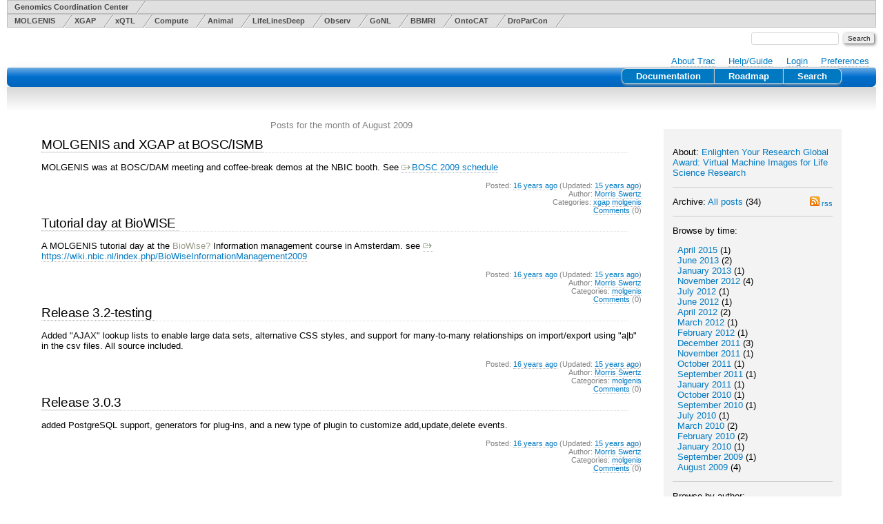

--- FILE ---
content_type: text/html;charset=utf-8
request_url: https://wiki.gcc.rug.nl/blog/2009/8
body_size: 17558
content:
<!DOCTYPE html PUBLIC "-//W3C//DTD XHTML 1.0 Strict//EN" "http://www.w3.org/TR/xhtml1/DTD/xhtml1-strict.dtd">
<html xmlns="http://www.w3.org/1999/xhtml">
  
  

  
  <!-- customize logo depending on prefix -->
  <!--customize context menu for view tickets-->
  <!--customize new ticket-->
   <!--customize wiki footer  -->


  <head>
    <title>
      Blog: Posts for the month of August 2009 – Trac
    </title>
      <meta http-equiv="Content-Type" content="text/html; charset=UTF-8" />
      <meta http-equiv="X-UA-Compatible" content="IE=edge" />
    <!--[if IE]><script type="text/javascript">
      if (/^#__msie303:/.test(window.location.hash))
        window.location.replace(window.location.hash.replace(/^#__msie303:/, '#'));
    </script><![endif]-->
          <link rel="search" href="/search" />
          <link rel="help" href="/wiki/TracGuide" />
          <link rel="alternate" href="/blog?format=rss" type="application/rss+xml" class="rss" title="RSS Feed" />
          <link rel="start" href="/wiki" />
          <link rel="stylesheet" href="/chrome/common/css/trac.css" type="text/css" />
          <link rel="stylesheet" href="/chrome/tracfullblog/css/fullblog.css" type="text/css" />
          <link rel="stylesheet" href="/chrome/common/css/code.css" type="text/css" />
          <link rel="icon" href="/chrome/common/trac.ico" type="image/x-icon" />
    <style id="trac-noscript" type="text/css">.trac-noscript { display: none !important }</style>
      <link type="application/opensearchdescription+xml" rel="search" href="/search/opensearch" title="Search " />
      <script type="text/javascript" charset="utf-8" src="/chrome/common/js/jquery.js"></script>
      <script type="text/javascript" charset="utf-8" src="/chrome/common/js/babel.js"></script>
      <script type="text/javascript" charset="utf-8" src="/chrome/common/js/trac.js"></script>
      <script type="text/javascript" charset="utf-8" src="/chrome/common/js/search.js"></script>
      <script type="text/javascript" charset="utf-8" src="/chrome/navadd/navadd.js"></script>
    <script type="text/javascript">
      jQuery("#trac-noscript").remove();
      jQuery(document).ready(function($) {
        $(".trac-autofocus").focus();
        $(".trac-target-new").attr("target", "_blank");
        if ($.ui) { /* is jquery-ui added? */
          $(".trac-datepicker:not([readonly])").prop("autocomplete", "off").datepicker();
          $(".trac-datetimepicker:not([readonly])").prop("autocomplete", "off").datetimepicker();
          $("#main").addClass("trac-nodatetimehint");
        }
        $(".trac-disable").disableSubmit(".trac-disable-determinant");
        setTimeout(function() { $(".trac-scroll").scrollToTop() }, 1);
        $(".trac-disable-on-submit").disableOnSubmit();
      });
    </script>
    <meta name="ROBOTS" content="NOINDEX" />
    <script type="text/javascript">
      jQuery(document).ready(function($) {
        $("#content").find("h1,h2,h3,h4,h5,h6").filter("[id]").addAnchor("Link here");
      });
    </script>
    <link rel="stylesheet" type="text/css" href="/chrome/site/molgenis.css" />
    <link rel="stylesheet" type="text/css" href="/chrome/site/molgenis.css" />
    <link rel="stylesheet" type="text/css" href="/chrome/site/slanted_menu.css" />
		<link rel="stylesheet" type="text/css" href="/chrome/site/molgenis.css" />
  </head>
  <body>
<div id="slantedmenu" style="margin-bottom: 0px;">
<ul>
<li><a href="/wiki/GccStart">Genomics Coordination Center</a></li>
<!--li><a href="http://www.molgenis.org/wiki/MsStart">Mass Spectrometry Center</a></li-->
</ul>
</div>
<div id="slantedmenu">
<ul>
<li><a href="/wiki/WikiStart" title="MOLGENIS biodatabase generator">MOLGENIS</a></li>
<li><a href="/wiki/XgapStart" title="eXtensible Genotype And Phenotype data platform">XGAP</a></li>
<li><a href="/wiki/xQTL" title="xQTL workbench">xQTL</a></li>
<li><a href="/wiki/ComputeStart" title="MOLGENIS Computational Framework">Compute</a></li>
<li><a href="/wiki/AnimaldbStart" title="Animal Observation DataBase">Animal</a></li>
<li><a href="/wiki/DeepStart" title="LifeLines Deep">LifeLinesDeep</a></li>
<li><a href="/wiki/ObservStart" title="Observation Model, Format and Database">Observ</a></li>
<!--<li><a href="http://gbic.target.rug.nl/trac/seq" title="Sequencing platform">Sequencing</a></li>-->
<li><a href="http://www.nlgenome.nl" title="Genome of the Netherlands">GoNL</a></li>
<!--li><a href="http://www.bbmriwiki.nl/wiki/eBiobank" title="e-BioGrid for Biobanking">e-BioGrid</a></li-->
<li><a href="http://www.bbmriwiki.nl" title="BBMRI wiki">BBMRI</a></li>
<li><a href="http://www.ontocat.org" title="OntoCat common api for ontology tasks">OntoCAT</a></li>
<li><a href="http://www.droparcon.org" title="Deep">DroParCon</a></li>
</ul>
</div>
    <div id="banner">
      <div id="header">
        <a id="logo" href="/wiki/TracIni#header_logo-section">
        <!-- img py:when="req.environ['PATH_INFO'].find('Xgap') > 0 or req.environ['PATH_INFO'].find('xQTL') > 0" src="${href.chrome('site/xgap/xgap-logo.png')}"/>
        <img py:when="req.environ['PATH_INFO'].find('Adb') > 0 or req.environ['PATH_INFO'].find('Animal') > 0" src="${href.chrome('site/animaldb_logo.png')}"/-->
	<!-- img py:when="req.environ['PATH_INFO'].find('Observ') > 0" src="${href.chrome('site/phenoflow.jpg')}"/>
        <img py:when="req.environ['PATH_INFO'].find('Gonl') > 0" src="${href.chrome('site/logo-bbmri-nl.gif')}"/>
        <img py:when="req.environ['PATH_INFO'].find('Ngs') > 0" src="${href.chrome('site/logo-bbmri-nl.gif')}"/>
	<img py:when="req.environ['PATH_INFO'].find('eBiobank') > 0" src="/ebiogrid_biobank.gif"/ -->
		 <!--${select('*|comment()|text()')}-->
  </a>
      </div>
      <form id="search" action="/search" method="get">
        <div>
          <label for="proj-search">Search:</label>
          <input type="text" id="proj-search" name="q" size="18" value="" />
          <input type="submit" value="Search" />
        </div>
      </form>
      <div id="metanav" class="nav">
    <ul>
      <li class="first"><a href="/about">About Trac</a></li><li><a href="/wiki/TracGuide">Help/Guide</a></li><li><a href="/login">Login</a></li><li class="last"><a href="/prefs">Preferences</a></li>
    </ul>
  </div>
    </div>
    <div id="mainnav" class="nav">
    <ul>
      <li class="first"><a href="/wiki/Documentation">Documentation</a></li><li><a href="/roadmap">Roadmap</a></li><li class="last"><a href="/search">Search</a></li>
    </ul>
  </div>
    <div id="main">
      <div id="ctxtnav" class="nav">
        <h2>Context Navigation</h2>
        <hr />
      </div>
    <div id="content" class="blog wiki">
      
  <div id="sidebar">
    <div class="sidebar-section">
      <p>
        About: <a href="/blog/about">Enlighten Your Research Global Award: Virtual Machine Images for Life Science Research</a>
      </p>
    </div>
    <div class="sidebar-section">
      <p>
        <span class="metainfo">
          <a href="/blog?format=rss">
            <img src="/chrome/common/feed.png" alt="RSS" /> rss
          </a>
        </span>
        Archive: <a href="/blog/archive">All posts</a> (34)
      </p>
    </div>
    <div class="sidebar-section">
        <p>Browse by time:</p>
        <ul>
          <li>
            <a href="/blog/2015/4">April 2015</a> (1)
          </li><li>
            <a href="/blog/2013/6">June 2013</a> (2)
          </li><li>
            <a href="/blog/2013/1">January 2013</a> (1)
          </li><li>
            <a href="/blog/2012/11">November 2012</a> (4)
          </li><li>
            <a href="/blog/2012/7">July 2012</a> (1)
          </li><li>
            <a href="/blog/2012/6">June 2012</a> (1)
          </li><li>
            <a href="/blog/2012/4">April 2012</a> (2)
          </li><li>
            <a href="/blog/2012/3">March 2012</a> (1)
          </li><li>
            <a href="/blog/2012/2">February 2012</a> (1)
          </li><li>
            <a href="/blog/2011/12">December 2011</a> (3)
          </li><li>
            <a href="/blog/2011/11">November 2011</a> (1)
          </li><li>
            <a href="/blog/2011/10">October 2011</a> (1)
          </li><li>
            <a href="/blog/2011/9">September 2011</a> (1)
          </li><li>
            <a href="/blog/2011/1">January 2011</a> (1)
          </li><li>
            <a href="/blog/2010/10">October 2010</a> (1)
          </li><li>
            <a href="/blog/2010/9">September 2010</a> (1)
          </li><li>
            <a href="/blog/2010/7">July 2010</a> (1)
          </li><li>
            <a href="/blog/2010/3">March 2010</a> (2)
          </li><li>
            <a href="/blog/2010/2">February 2010</a> (2)
          </li><li>
            <a href="/blog/2010/1">January 2010</a> (1)
          </li><li>
            <a href="/blog/2009/9">September 2009</a> (1)
          </li><li>
            <a href="/blog/2009/8">August 2009</a> (4)
          </li>
        </ul>
    </div>
    <div class="sidebar-section">
        <p>Browse by author:</p>
        <ul>
          <li>
            <span class="metainfo">
              <a href="/blog/author/george?format=rss">
                 rss
              </a>
            </span>
            <a href="/blog/author/george">george</a> (13)</li><li>
            <span class="metainfo">
              <a href="/blog/author/mswertz?format=rss">
                 rss
              </a>
            </span>
            <a href="/blog/author/mswertz">mswertz</a> (21)</li>
        </ul>
    </div>
    <div class="sidebar-section last">
        <p>Browse by category:</p>
        <ul>
          <li>
            <span class="metainfo">
              <a href="/blog/category/MCF?format=rss">
                 rss
              </a>
            </span>
            <a href="/blog/category/MCF">MCF</a>
                  (13)
          </li><li>
            <span class="metainfo">
              <a href="/blog/category/bbmri?format=rss">
                 rss
              </a>
            </span>
            <a href="/blog/category/bbmri">bbmri</a>
                  (2)
          </li><li>
            <span class="metainfo">
              <a href="/blog/category/eBiobank?format=rss">
                 rss
              </a>
            </span>
            <a href="/blog/category/eBiobank">eBiobank</a>
                  (1)
          </li><li>
            <span class="metainfo">
              <a href="/blog/category/molgenis?format=rss">
                 rss
              </a>
            </span>
            <a href="/blog/category/molgenis">molgenis</a>
                  (18)
          </li><li>
            <span class="metainfo">
              <a href="/blog/category/observ?format=rss">
                 rss
              </a>
            </span>
            <a href="/blog/category/observ">observ</a>
                  (2)
          </li><li>
            <span class="metainfo">
              <a href="/blog/category/pathokb?format=rss">
                 rss
              </a>
            </span>
            <a href="/blog/category/pathokb">pathokb</a>
                  (1)
          </li><li>
            <span class="metainfo">
              <a href="/blog/category/pheno?format=rss">
                 rss
              </a>
            </span>
            <a href="/blog/category/pheno">pheno</a>
                  (1)
          </li><li>
            <span class="metainfo">
              <a href="/blog/category/xgap?format=rss">
                 rss
              </a>
            </span>
            <a href="/blog/category/xgap">xgap</a>
                  (4)
          </li>
        </ul>
    </div>
  </div>

      <div id="blog-main">
          <div class="blog-list-title">Posts for the month of August 2009</div>
            <div class="blog-post">
    <h1 class="blog-title" id="news/$Y-08-23/ismb2009"><a href="/blog/news/%24Y-08-23/ismb2009">MOLGENIS and XGAP at BOSC/ISMB</a>
    </h1>
    <div class="blog-body">
      <p>
MOLGENIS was at BOSC/DAM meeting and coffee-break demos at the NBIC booth.
See <a class="ext-link" href="http://open-bio.org/wiki/BOSC_2009_Schedule"><span class="icon">​</span>BOSC 2009 schedule</a>
</p>

        
    </div>
    <ul class="metainfo">
      <li class="metadates">Posted: <a class="timeline" href="/timeline?from=2009-08-23T22%3A21%3A52%2B02%3A00&amp;precision=second" title="See timeline at 2009-08-23T22:21:52+02:00">16 years ago</a>
        <span class="metaupdated">
          (Updated: <a class="timeline" href="/timeline?from=2010-10-11T11%3A08%3A43%2B02%3A00&amp;precision=second" title="See timeline at 2010-10-11T11:08:43+02:00">15 years ago</a>)
        </span>
      </li>
      <li class="metaauthor">Author:
        <a href="/blog/author/mswertz"><span class="trac-author">Morris Swertz</span></a> </li>
      <li class="metacategories">Categories:
          <a href="/blog/category/xgap">xgap</a>
          <a href="/blog/category/molgenis">molgenis</a>
      </li>
      <li>
        <a href="/blog/news/%24Y-08-23/ismb2009">Comments</a> (0)
      </li>
    </ul>
  </div>
            <div class="blog-post">
    <h1 class="blog-title" id="news/$Y-08-23/biowise"><a href="/blog/news/%24Y-08-23/biowise">Tutorial day at BioWISE  </a>
    </h1>
    <div class="blog-body">
      <p>
A MOLGENIS tutorial day at the <a class="missing wiki">BioWise?</a> Information management course in Amsterdam. see <a class="ext-link" href="https://wiki.nbic.nl/index.php/BioWiseInformationManagement2009"><span class="icon">​</span>https://wiki.nbic.nl/index.php/BioWiseInformationManagement2009</a> 
</p>

        
    </div>
    <ul class="metainfo">
      <li class="metadates">Posted: <a class="timeline" href="/timeline?from=2009-08-23T22%3A20%3A37%2B02%3A00&amp;precision=second" title="See timeline at 2009-08-23T22:20:37+02:00">16 years ago</a>
        <span class="metaupdated">
          (Updated: <a class="timeline" href="/timeline?from=2010-10-11T11%3A09%3A05%2B02%3A00&amp;precision=second" title="See timeline at 2010-10-11T11:09:05+02:00">15 years ago</a>)
        </span>
      </li>
      <li class="metaauthor">Author:
        <a href="/blog/author/mswertz"><span class="trac-author">Morris Swertz</span></a> </li>
      <li class="metacategories">Categories:
          <a href="/blog/category/molgenis">molgenis</a>
      </li>
      <li>
        <a href="/blog/news/%24Y-08-23/biowise">Comments</a> (0)
      </li>
    </ul>
  </div>
            <div class="blog-post">
    <h1 class="blog-title" id="news/$Y-08-23/my_topic"><a href="/blog/news/%24Y-08-23/my_topic">Release 3.2-testing  </a>
    </h1>
    <div class="blog-body">
      <p>
Added "AJAX" lookup lists to enable large data sets, alternative CSS styles, and support for many-to-many relationships on import/export using "a|b" in the csv files. All source included. 
</p>

        
    </div>
    <ul class="metainfo">
      <li class="metadates">Posted: <a class="timeline" href="/timeline?from=2009-08-23T22%3A17%3A28%2B02%3A00&amp;precision=second" title="See timeline at 2009-08-23T22:17:28+02:00">16 years ago</a>
        <span class="metaupdated">
          (Updated: <a class="timeline" href="/timeline?from=2010-10-11T11%3A09%3A22%2B02%3A00&amp;precision=second" title="See timeline at 2010-10-11T11:09:22+02:00">15 years ago</a>)
        </span>
      </li>
      <li class="metaauthor">Author:
        <a href="/blog/author/mswertz"><span class="trac-author">Morris Swertz</span></a> </li>
      <li class="metacategories">Categories:
          <a href="/blog/category/molgenis">molgenis</a>
      </li>
      <li>
        <a href="/blog/news/%24Y-08-23/my_topic">Comments</a> (0)
      </li>
    </ul>
  </div>
            <div class="blog-post">
    <h1 class="blog-title" id="news/$Y-08-22/release-3.0.3"><a href="/blog/news/%24Y-08-22/release-3.0.3">Release 3.0.3</a>
    </h1>
    <div class="blog-body">
      <p>
added PostgreSQL support, generators for plug-ins, and a new type of plugin to customize add,update,delete events. 
</p>

        
    </div>
    <ul class="metainfo">
      <li class="metadates">Posted: <a class="timeline" href="/timeline?from=2009-08-22T14%3A25%3A18%2B02%3A00&amp;precision=second" title="See timeline at 2009-08-22T14:25:18+02:00">16 years ago</a>
        <span class="metaupdated">
          (Updated: <a class="timeline" href="/timeline?from=2010-10-11T11%3A09%3A37%2B02%3A00&amp;precision=second" title="See timeline at 2010-10-11T11:09:37+02:00">15 years ago</a>)
        </span>
      </li>
      <li class="metaauthor">Author:
        <a href="/blog/author/mswertz"><span class="trac-author">Morris Swertz</span></a> </li>
      <li class="metacategories">Categories:
          <a href="/blog/category/molgenis">molgenis</a>
      </li>
      <li>
        <a href="/blog/news/%24Y-08-22/release-3.0.3">Comments</a> (0)
      </li>
    </ul>
  </div>
      </div>
    </div>
    <div id="altlinks">
      <h3>Download in other formats:</h3>
      <ul>
        <li class="last first">
          <a rel="nofollow" href="/blog?format=rss" class="rss">RSS Feed</a>
        </li>
      </ul>
    </div>
    </div>
    <div id="footer" lang="en" xml:lang="en"><hr />
      <a id="tracpowered" href="https://trac.edgewall.org/"><img src="/chrome/common/trac_logo_mini.png" height="30" width="107" alt="Trac Powered" /></a>
      <p class="left">Powered by <a href="/about"><strong>Trac 1.2.6</strong></a><br />
        By <a href="http://www.edgewall.org/">Edgewall Software</a>.</p>
      <p class="right">Visit the Trac open source project at<br /><a href="https://trac.edgewall.org/">https://trac.edgewall.org/</a></p>
    </div>
  </body>
</html>

--- FILE ---
content_type: text/css
request_url: https://wiki.gcc.rug.nl/chrome/tracfullblog/css/fullblog.css
body_size: 2240
content:
/*
** Styles for the /blog pages and blog items in macros
*/ 

.blog #blog-main {
    width: 75%;
    margin: 1em 0em;
    padding-right: 1em;
}
.blog #sidebar {
    width: 20%;
    float: right;
    padding: 1em;
    margin: 1em 0em;
    background-color: #F3F3F3;
}

.blog-title *:link {
    color: black;
}

.blog .metainfo {
    color: gray;
    font-size: smaller;
    text-align: right;
}

.blog ul.metainfo {
    padding: 0;
    margin: 0;
    list-style: none;
}

.blog-comment {
    padding: 0.25em 0.25em;
}

.comment-info {
    color:gray;
    font-size:smaller;
    padding-bottom: 0.5em;
    padding-top: 0.5em;
}

#content div.odd {
    background-color:#F3F3F3;
}
.even {}

#preview {
    background: #f4f4f4 url(../../../chrome/common/draft.png);
    margin: 1em 0 2em;
    overflow: auto;
}

#preview legend {
    color: black;
}

.blog-list-title {
    text-align: center;
    color: gray;
    padding-bottom: 0.5em;
}
    
#content div.field {
    padding-bottom: 1em;
}

div.sidebar-section {
    border-bottom: 1px solid #CCC;
}

div.sidebar-section.last {
    border-bottom: none;
}

div.sidebar-section ul {
    margin-left: 0;
    padding-left: 0.5em;
    list-style: none;
}

div.sidebar-section .metainfo, .blog-comment-delete {
    float: right;
}

#sidebar *:link, #sidebar *:visited {
    border-bottom: none;
}

div.monthlist li {
    padding-top: 0.3em;
}

/*
** Style used for displaying Blog icon in Timeline
*/ 

.timeline dt.blog a {
    background-image: url(../blog.png);
}

/*
** Style used for a blog macros
*/ 

div.blogflash {
    background: #F3F3F3 none repeat scroll 0%;
    border: 2px solid gray;
    float: right;
    font-size: 0.8em;
    margin: 0 0 1.25em 1.25em;
    padding: 0.5em 1em;
    width: 400px;
}

div.blogflash h2, div.blogflash h3 {
    margin-left: 0;
    font-size: 1.2em;
} 

div.blogflash h3 {
    margin-left: 0;
    font-size: 1.1em;
}

div.blogflash .blog-title {
    font-size: 1.35em;
    margin-left: 0;
}

div.blogflash span.metaupdated {
    display: none;
}

div.blogflash li.metadates {
    float: left;
}

/*
** Adjustments for printing
*/ 

@media print {
    .blog #blog-main {
        width: 100%;
    }
    .blog #newcomment, .blog .blog-comment-delete {
        display: none;
    }
    .blog #sidebar {
        width: 0%;
        display: none;
    }
}


--- FILE ---
content_type: text/css
request_url: https://wiki.gcc.rug.nl/chrome/site/molgenis.css
body_size: 2792
content:

.gridmod_form[name="importance"] {
 width: 40px !important;
}

.gridmod_form[name="duedate"] {
 width: 5em;
 font-size: 11px;
}

.gridmod_form[name="parents"] {
 width: 5em;
 font-size: 11px;
}   

.gridmod_form[name="keywords"] {
 font-size: 11px;
}

.gridmod_form[name="epic"] {
 width: 2.1em;
 font-size: 11px;
}

body, th, td {
 font: normal 13px trebuchet ms,verdana,arial,'Bitstream Vera Sans',helvetica,sans-serif; /* Modified */
 margin-top: 0px;
}

dt em, .milestone .info h2 em {
  color: #0079c2;
}

h1,h2,h3,h4{
  font-family: trebuchet ms,arial,verdana,'Bitstream Vera Sans',helvetica,sans-serif;
  color: #0079c2;
  font-weight: normal; /* Modified */
  border-width: 0 0 1px 0; /* Modified */
  border-style: dotted; /* Modified */
  border-color: #dddddd; /* Modified */
}

/* Link styles */
:link, :visited {
  color: #0079c2; /* Modified */
}
:link:hover, :visited:hover {
	color: #66cc00;
}

.nav li {
 border-right: 0px solid white; /* Modified */
}

#mainnav {
 background: #f7f7f7 url(pageheader_middle.gif) 0 0; /* Modified */
 border: 0px solid #000; /* Modified */
 font: normal 13px trebuchet ms,verdana,'Bitstream Vera Sans',helvetica,arial,sans-serif; /* Modified */
 margin: 0; /* Modified */
 color: white;
 padding: .3em 50px .3em 0; /* Modified */ 
 font-weight:bold; /* Modified */
}
#mainnav li { border-right: none; padding: .25em 0; background: #0079c2; }
#mainnav :link, #mainnav :visited {
 background: none;
 border-right: 0px solid #fff; /* Modified */
 border-left: 0px solid #555; /* Modified */
 color: #ffffff; /* Modified */
 padding: .3em 20px; /* Modified */
 font-weight:bold; /* Modified */
}

* html #mainnav :link, * html #mainnav :visited { background-position: 0px 0 }
#mainnav :link:hover, #mainnav :visited:hover {
 background: url(pageheader_selected.gif) 0 0;
 background-color: #444444; /* Modified */
 border-right: 0px solid white; /* Modified */

}

#mainnav .active :link, #mainnav .active :visited {
 background: url(pageheader_selected.gif) 0 0; /* Md */
 border-top: none;
 border-right: 0px solid white; /* Modified */
 color: #eee;
 font-weight: bold;
}

#mainnav li {
 border-right: 1px solid white;
}

.nav ul {
  font-size:13px;
}

#ctxtnav { background-image: url(ctxt_grad.png); height: 30px; padding: 5px 61px 0 0; } /* Modified */

#ticket {
  
}

div.wikipage div.blog-body { 
 font: normal 11px trebuchet ms,verdana,arial,'Bitstream Vera Sans',helvetica,sans-serif; /* Modified */
}

#content {
  padding-left: 50px;
  padding-right: 50px;
}

.blogflash {
  margin-left: 100px;
  width: 200px;
}

/* for the toc */

.wiki-toc ol {
  margin-bottom: 5px;
}

/** bread crumbs */
ul#breadcrumbs {
  text-align: left;
  font-size: x-small;
}
ul#breadcrumbs a{
  color: #0079c2;
}

ul#breadcrumbs a:hover, ul#breadcrumbs a:visited:hover {
  color:#66cc00;
}

div.lastmodified {
 font-style:italic;
 font-size: 80%;
}

